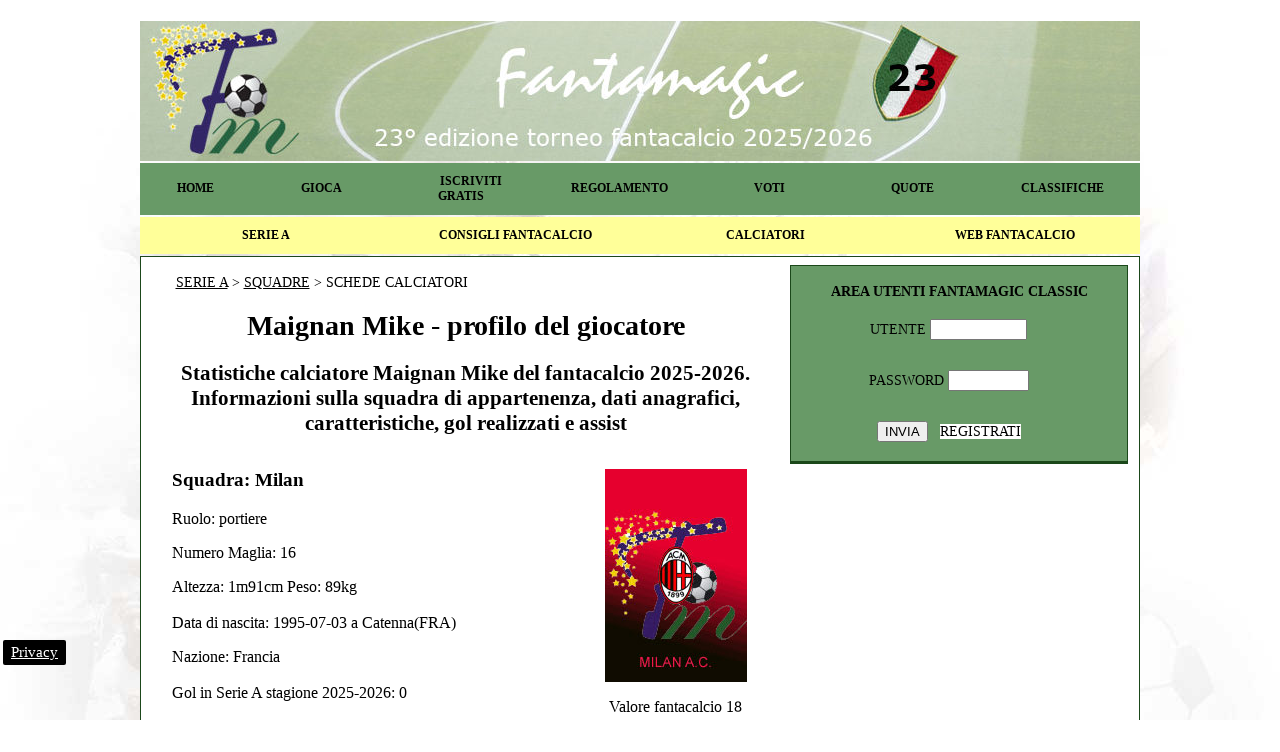

--- FILE ---
content_type: text/html; charset=windows-1252
request_url: https://www.fantamagic.it/fantacalcio/squadre/giocatore2004.php?codice=5716
body_size: 3401
content:
<html>
<head>
<html>
<head>
<title>Maignan Mike - profilo del giocatore</title>
<meta name="keywords" content="profilo calciatore, anagrafica, caratteristiche giocatore, squadra, ruolo, valore, 2025, 2026">
<meta name="description" content="Statistiche calciatore Maignan Mike del fantacalcio 2025-2026 con le informazioni sulla squadra di appartenenza, dati anagrafici, caratteristiche, gol realizzati e assist">
<meta http-equiv="title" content="Maignan Mike - scheda calciatore">
<meta name="ROBOTS" content="index,follow">
<link href="https://www.fantamagic.it/style14.css" rel="stylesheet" type="text/css">
<link rel="shortcut icon" HREF="https://www.fantamagic.it/fantacalcio/favicon.ico">
</head>
<body background="https://www.fantamagic.it/fantacalcio/img/sfondo_logo.jpg" link="#000000" vlink="#000000" alink="#000000" class="fmpro">
<link rel="stylesheet" href="https://www.fantamagic.it/style14.css" type="text/css">
<!-- Google Tag Manager -->
<script>(function(w,d,s,l,i){w[l]=w[l]||[];w[l].push({'gtm.start':
new Date().getTime(),event:'gtm.js'});var f=d.getElementsByTagName(s)[0],
j=d.createElement(s),dl=l!='dataLayer'?'&l='+l:'';j.async=true;j.src=
'https://www.googletagmanager.com/gtm.js?id='+i+dl;f.parentNode.insertBefore(j,f);
})(window,document,'script','dataLayer','GTM-PCT5RWCF');</script>
<!-- End Google Tag Manager -->
<body alink="#000000" link="#000000" vlink="#000000">
	<!-- Google Tag Manager (noscript) -->
<noscript><iframe src="https://www.googletagmanager.com/ns.html?id=GTM-PCT5RWCF"
height="0" width="0" style="display:none;visibility:hidden"></iframe></noscript>
<!-- End Google Tag Manager (noscript) -->
		<script>
window._flux_config = {
	pagetype: 'article',
	category: 'sport',
}
</script>
	<script src="https://s.fluxtech.ai/s/fantamagic/ads.js" async></script>
	<meta http-equiv="Content-Type" content="text/html; charset=UTF-8">
	<table width="160" border="0" align="center" cellpadding="3" cellspacing="3">
  <tr> 
    <td align="center" rowspan="2" width="83">
    </td>
  </tr>
</table>	 
<table width="1000" border="0" align="center" cellpadding="0">
  <tr> 
    <td height="68"> 
      <table width="1000" border="0" align="center" cellpadding="0">
        <tr valign="middle"> 
          <td align="center">
        <img src="https://www.fantamagic.it/fantacalcio/img/headerFM2025-2026.jpg" alt="Fantacalcio gratis - Fantamagic Torneo 2025 2026" width="1000" height="140"></tr>
        <tr bgcolor="#000000" width="auto">
          <td height="20" align="center" valign="middle" bgcolor="#689a67"><table width="1000" border="0" align="center" cellpadding="1" cellspacing="1">
            <tr>
              <td width="100" align="center" class="fmpro-header"><a href="https://www.fantamagic.it" class="fmpro-header">HOME</a></td>
              <td width="145" align="center" class="fmpro-header"><a href="https://www.fantamagic.it/fantacalcio/gioca_fantacalcio.php" class="fmpro-header">GIOCA</a></td>
              <td width="145" align="center" class="fmpro-header"><a href="https://www.fantamagic.it/fantacalcio/iscrizione.php" class="fmpro-header">ISCRIVITI GRATIS</a></td>
              <td width="145" align="center" class="fmpro-header"><a href="https://www.fantamagic.it/fantacalcio/regolamento.php" class="fmpro-header">REGOLAMENTO</a></td>
              <td width="145" align="center" class="fmpro-header"><a href="https://www.fantamagic.it/fantacalcio/voti.php" class="fmpro-header">VOTI</a></td>
              <td width="145" align="center" class="fmpro-header"><a href="https://www.fantamagic.it/fantacalcio/quote.php" class="fmpro-header">QUOTE</a></td>
              <td width="145" align="center" class="fmpro-header"><a href="https://www.fantamagic.it/fantacalcio/classtorneo.php?mostragirone=1" class="fmpro-header">CLASSIFICHE</a></td>
            </tr>
          </table>
        </tr>
        <tr width="auto"> 
          <td height="20" align="center" valign="middle"> 
            <table width="1000" border="0" align="center" cellpadding="1" cellspacing="1" bgcolor="#FFFF99">
                <td width="25%" align="center" class="fmpro-header"><a href="https://www.fantamagic.it/fantacalcio/campionato-serie-a.php"  class="fmpro-header">SERIE A</a></td>
                <td width="25%" align="center" class="fmpro-header"><a href="https://www.fantamagic.it/consigli/fantacalcio.php" class="fmpro-header">CONSIGLI FANTACALCIO</a></td>
                <td width="25%" align="center" class="fmpro-header"><a href="https://www.fantamagic.it/fantacalcio/calciatori.php"  class="fmpro-header">CALCIATORI</a></td>
                <td width="25%" align="center" class="fmpro-header"><a href="https://www.fantamagic.it/web-fantacalcio.php"  class="fmpro-header">WEB FANTACALCIO</a></td>
              </tr>
      </table>
<div id='flx-mh'></div>
</table>
</body><table width="1000" border="0" align="center" cellpadding="0" bgcolor="#FFFFFF" class="fm-corpo" id="fantacalcio" >
  <tr>  
	<td width="1000" align="center" valign="top"> 
      <table width="990" border="0" cellspacing="3" cellpadding="3" align="center">
        <tr align="center"> 
          <td colspan="2" align="justify" valign="top" class="fm-small"><table width="600" border="0" align="center" cellpadding="5" cellspacing="5" class="fmpro">
            <tr>
              <td align="center" valign="top"><p class="fmpro" align="left"><a href="https://www.fantamagic.it/fantacalcio/campionato-serie-a.php">SERIE A</a> &gt; <a href="https://www.fantamagic.it/fantacalcio/squadre.php">SQUADRE</a> &gt; SCHEDE CALCIATORI</p>
                <h1>
                  Maignan Mike - profilo del giocatore</h1>
                <h2>Statistiche calciatore Maignan Mike del fantacalcio 2025-2026. Informazioni sulla squadra di appartenenza, dati anagrafici, caratteristiche, gol realizzati e assist</h2></td>
            </tr>
          </table>
            <table width="600" border="0" cellspacing="3" cellpadding="3" align="center">
              <tr>
                
                <td width="411" height="465" valign="top"><h3>Squadra:
                    Milan                </h3>
                  <p>Ruolo:
                    portiere                  </p>
                  <p>Numero Maglia:
                    16                  </p>
                  <p>Altezza:
                    1m91cm                    Peso:                       89kg                    <br>
                    <br>
                    Data di nascita: <font color="#000000">
                      1995-07-03                      </font> a <font color="#000000">
                        Catenna(FRA)                    </font></p>
                  <p><font color="#000000">Nazione: <font color="#000000">
                    Francia                    </font><br>
                      </font><br>
                    Gol in Serie A stagione 2025-2026: <font color="#000000">
                      0                    </font></p>
<p>Totali Gol in Serie A: 
                    0                 </p>
                  <p>Partite Giocate: 
                    10               </p>
                  <p>Totali Assist stagione 2025-2026:
                    0                    </p>
                  <p>Ammonizioni:
  0                  </p>
                  <p>Espulsioni: 
                    0</p>
                  <p>Media Voto Fantacalcio:
  0.00  </p>				
				  </td>
                <td width="168" align="center" valign="top"><p>
              <img src=https://www.fantamagic.it/fantacalcio/squadre/img/milan.jpg>               </p>
                <p>Valore fantacalcio
                18                </p>
</td>
              </tr>
				<tr>
				<td width="600" colspan="2"><p align="justify"><h3>INFORMAZIONI</h3>
                <p><strong>Mike Peterson Maignan</strong> è un portiere francese classe 1995, alto 1,91 m e di piede destro, attualmente titolare e capitano del Milan. Nato a Caienna, Guyana francese, è cresciuto nel settore giovanile del Paris Saint-Germain prima di affermarsi con il Lille, dove ha vinto la Ligue 1 nel 2020/2021. Dal 2021 è in rossonero, con cui ha conquistato lo Scudetto 2021/2022 e la Supercoppa Italiana 2024. È considerato uno dei migliori portieri al mondo, noto per i riflessi, la leadership e l’abilità nel gioco con i piedi.</p>  <p>Nella stagione 2024/2025 ha disputato 37 partite in Serie A, con 26 clean sheet e una sola ammonizione. Le sue prestazioni sono state decisive, in particolare contro Monza, Bologna e Venezia. Ha anche partecipato all’Europeo 2024, conquistando il bronzo con la nazionale francese, con cui vanta 32 presenze.</p>  <p>Il suo contratto con il Milan scade nel giugno 2026, ma il club è al lavoro per il rinnovo fino al 2028 con opzione per il 2029. Dopo un periodo di tensione legato alla mancata qualificazione in Champions League e al ritardo nel prolungamento, Maignan ha deciso di restare, rifiutando un’offerta importante del Chelsea. Il colloquio con Massimiliano Allegri è stato decisivo per la sua permanenza, e la dirigenza rossonera punta a chiudere l’accordo entro la fine del 2025.</p>  <p>Il Milan considera Maignan un pilastro del progetto tecnico e non intende perderlo a parametro zero. Il rinnovo è strategico anche dal punto di vista economico, grazie ai benefici del Decreto Crescita. In autunno sono attesi nuovi incontri tra il club e gli agenti del portiere per formalizzare l’intesa.</p>  <p>Mike Maignan incarna il prototipo del portiere moderno: reattivo, carismatico e tecnicamente completo. La sua conferma è fondamentale per le ambizioni del Milan nelle prossime stagioni.</p>					</p></td></tr>
            </table>
</td>
          <td width="340" rowspan="21" align="center" valign="top"><span class="fmpro">
            <html>
<head>
<meta http-equiv="Content-Type" content="text/html; charset=ISO-8859-1">
<link href="style14.css" rel="stylesheet" type="text/css">
</head>
<body bgcolor="#FFFFFF" text="#000000">
<table width="336" border="0" cellspacing="1" cellpadding="1" class="fm-corpo" bgcolor="#689a67">
  <tr> 
    <td align="center"><br><b class="fmpro">AREA UTENTI FANTAMAGIC CLASSIC</b>
            <form name="form1" method="post" action="">
        <table width="332" height="90" border="0" cellspacing="1" cellpadding="1" class="fmpro">
          <tr> </tr>
          <tr> 
            <td height="41" align="center" valign="top">
              <p><br>
                UTENTE
                <input name="uid" type="text" size="10" maxlength="10">
              </p>
              <p> <br>
                PASSWORD 
                  <input name="pwd" type="password" size="8" maxlength="10">
              </p>
              <p><br>
                <input type="submit" name="Submit" value="INVIA">&nbsp;&nbsp;
                <span class="fmpro-pulsante-orange"><a href="https://www.fantamagic.it/fantacalcio/iscrizione.php" class="fmpro-pulsante-orange">REGISTRATI</a></span></p>
            </td>
            <td rowspan="2" align="center">&nbsp;&nbsp;</td>
          </tr>
          <tr> </tr>
        </table>
      </form>
          </td>
  </tr>
</table>
<table width="338" border="0" cellspacing="0" cellpadding="0">
  <tr>
     <td align="center" valign="top">
	  <table width="338" border="0" cellspacing="0" cellpadding="0" bgcolor="#689a67">
        <tr valign="middle" bgcolor="#689a67" class="fm-corpo">
        <div align="center" class="fm-corpo">
<div id='flx-box-atf'></div>
<div id='flx-box-middle'></div>
                          </tr>              
                      </table>
	</td>
  </tr>
</table>
</body>
</html>
          </span></td>
        </tr>
      </table>    
  </tr>
  <tr>
    <td align="center" valign="top" height="2"><html>
<head>
<title></title>
<meta http-equiv="Content-Type" content="text/html; charset=ISO-8859-1">
</head>
<body bgcolor="#FFFFFF" text="#000000">
<table width="990" border="0" cellspacing="0" cellpadding="0">
  <tr align="center" bgcolor="#FFFFFF"> 
    <td><table border="0" align="center"  width="990">
        <tr align="center"> 
          <td height="8" colspan="7" valign="top">
          </td>
        </tr>
        <tr align="center">
          <td width="335" valign="middle">

          </td>
        </tr>
      </table>
    </td>
  </tr>
</table>
</body>
</html>  
  </tr>
</table>
<div align="center"><br>
  <title> </title>
<link rel="stylesheet" href="https://www.fantamagic.it/style14.css" type="text/css">
<p align="center" class="text">Fantamagic.it &copy; 
  - Fantacalcio Gratis - un'Idea Alexpe77  - tutti i diritti sono riservati - vietata ogni riproduzione anche se parziale 
  - <a href="https://www.fantamagic.it/fantacalcio/disclaimer.php">Disclaimer e Privacy</a><br>
  I voti presenti sul sito sono realizzati dall'Edizione Sportiva del Giornale Online 
	L'Opinionista - n. reg. Trib. Pescara n.08/08 dell'11/04/08 - p.iva 01873660680</p>
 </div></div></div>
</body>
</html>

--- FILE ---
content_type: text/css
request_url: https://www.fantamagic.it/style14.css
body_size: 805
content:
.fmpro {  font-family: "Trebuchet MS"; font-size: 14px; font-style: normal; line-height: normal; text-decoration: none}
.fmpro-italic {
	font-family: "Trebuchet MS", Times, serif;
	font-size: 14px;
	font-style: oblique;
	line-height: normal;
	text-decoration: none
}
.fmpro-news {  font-family: "Trebuchet MS"; font-size: 12px; font-style: normal; line-height: normal; text-decoration: none}
.fmpro-big {  font-family: "Trebuchet MS"; font-size: 20px; font-style: normal; line-height: normal; text-decoration: none}
.fmpro-orange {
	font-family: "Trebuchet MS";
	font-size: 14px;
	font-style: normal;
	line-height: normal;
text-decoration: none font-color: #FFCC00;									color: #689a67;
	text-decoration: none;
	font-weight: bold;
}
.fmpro-orangemed {
	font-family: "Trebuchet MS";
	font-size: 16px;
	font-style: normal;
	line-height: normal;
text-decoration: none font-color: #FFCC00;										color: #689a67;
	text-decoration: none;
	font-weight: bold;
}

.fmpro-header {
    font-family: "Trebuchet MS";
    font-size: 12px;
    font-weight: bold;
    color: #000000;
    text-decoration: none;
    font-style: normal;
    padding: 10px;
}

.fm-corpo {  border: 1px solid #1b481a; color: #000000; font-size: 14px;}.fm-small {  font-family: "Trebuchet MS"; font-size: 12px; font-style: normal}
.fm-orange {  font-family: "Trebuchet MS"; font-size: 14px; font-style: normal; background-color: #689a67; color: #000000; line-height: normal; text-decoration: none}
.fm-orangebig {  font-family: "Trebuchet MS"; font-size: 16px; font-style: normal; background-color: #689a67; color: #FFFFFF; line-height: normal; text-decoration: none}
.fmpro-bigorange {
	font-family: "Trebuchet MS";
	font-size: 20px;
	font-style: normal;
	line-height: normal;
	text-decoration: none;
	color: #1b481a
}
.fmpro-pulsante-orange {
	font-family: "Trebuchet MS";
	font-size: 14px;
	font-style: normal;
	line-height: normal;
	text-decoration: none;
	color: #000;
	background-color: #FFF;
	border-color: #000;
}
.textwhite {

	font-family: Arial, Helvetica, sans-serif;

	color: #FFFFFF;

	font-size: 12px;

	line-height: normal;

	text-decoration: none;

	line-height: normal;

	text-decoration:none;

}



.text {
	font-family: Arial, Helvetica, sans-serif;
	font-size: 12px;
	line-height: normal;
	text-decoration:none;


}

.textbig {

	font-family: Arial, Helvetica, sans-serif;

	font-size: 14px;

	line-height: normal;

	text-decoration: none;

	border-width: 0px 0px 0px 0px;



}

.textsmall {

	font-family: Arial, Helvetica, sans-serif;

	font-size: 10px;

	text-decoration: none;



}

.corpo {

	font-family: Arial, Helvetica, sans-serif;

	font-size: 10px;

	text-decoration: none;

	border: 1px solid #000000;

	color: #000000;

	font-weight: lighter;

	font-style: normal;



}

.textheader { font-family: Arial, Helvetica, sans-serif; font-size: 12px; line-height: normal; text-decoration:none; ; font-weight: bold}
.texthome { font-family: Georgia, "Times New Roman", Times, serif; font-size: 14px; line-height: normal; text-decoration:none; }
.texthomeb { font-family: Georgia, "Times New Roman", Times, serif; font-size: 14px; line-height: bold; text-decoration:none; }
.texthomesmall { font-family: Georgia, "Times New Roman", Times, serif; font-size: 12px; line-height: normal; text-decoration:none; }

@media only screen and (max-width: 991px) {
	
	/* Home e qualche pagina riga gialla */ 
	
	.fmpro:not(.ignorecss) {
			width: 90%;
	}
	
	.fmpro:not(.ignorecss) > tbody > tr {  
		flex-flow: column;
		display: flex;
		align-items: center;
	}
	.fmpro:not(.ignorecss) > tbody > tr:first-child > td {  
		width: 90%;
	}	
	.fm-corpo:not(.ignorecss) {
		min-height: 300px;
	}
	
	.fmpro:not(.ignorecss) > tbody > tr > td:nth-child(3) > p > table {
		width: 100%;
	}
	
	/* Altre pagine */

/*
	#fantacalcio > tbody > tr > td > table > tbody > tr {
		flex-flow: column;
		display: flex;
		align-items: center;		
	}*/
	
	#fantacalcio {
	    width: 100%;
	}
	
	#fantacalcio .fmpro:not(.ignorecss) table {
	  	width: 100%;
	}
	
	#fantacalcio .fmpro:not(.ignorecss) table td {
	  	width: 100%;
	}	
	
	#fantacalcio.fm-corpo:not(.ignorecss) {
		min-height: 300px;
		width: 100%;
	}
	
	#fantacalcio.fm-corpo:not(.ignorecss) .fm-corpo {
		width: 100%;
	}	
	
	#fantacalcio > tbody > tr > td > table > tbody > tr > td:nth-child(2) {
		width: 100%;
	}
		
	
	#fantacalcio > tbody > tr > td > table > tbody > tr > td:nth-child(2) table {
		width: 100%;
	}
	
	.gioca_fantacalcio_tabler {
		flex-flow: column;
		display: flex;
		align-items: center;		
	}

	.gioca_fantacalcio_tabler td {
		height: 100%;
		width: 100%;
	}	

	.iscrizione_tabler_notd {
		flex-flow: column;
		display: flex;
		align-items: center;		
	}		

	.iscrizione_tabler_notd > td {
		height: 100% !important;
		width: 100% !important;	
	}		

	.iscrizione_tabler {
		flex-flow: column;
		display: flex;
		align-items: center;		
	}	
	
	.iscrizione_tabler td {
		height: 100%;
		width: 100%;
	}
	
}

--- FILE ---
content_type: text/css
request_url: https://www.fantamagic.it/fantacalcio/squadre/style14.css
body_size: 146
content:
.body {
scrollbar-3dlight-color: #C0C0C0; 
scrollbar-arrow-color: rgb(255,255,255);
scrollbar-base-color: #669966; 
scrollbar-darkshadow-color: #C0C0C0; 
scrollbar-face-color: red; 
scrollbar-highlight-color: white; 
scrollbar-shadow-color: white;
scrollbar-track-color: #669966; 
}

.home {
scrollbar-3dlight-color: #C0C0C0; 
scrollbar-arrow-color: rgb(255,255,255);
scrollbar-base-color: #669966; 
scrollbar-darkshadow-color: #C0C0C0; 
scrollbar-face-color: black; 
scrollbar-highlight-color: white; 
scrollbar-shadow-color: white;
scrollbar-track-color: #669966; 
text-decoration:none;
}

.textwhite {
	font-family: Arial, Helvetica, sans-serif;
	color: #FFFFFF;
	font-size: 12px;
	line-height: normal;
	text-decoration: none;

: 12px;
	line-height: normal;
	text-decoration:none;
}

.text {
	font-family: Arial, Helvetica, sans-serif;
	font-size: 12px;
	line-height: normal;
	text-decoration:none;
}
.textbig {
	font-family: Arial, Helvetica, sans-serif;
	font-size: 12px;
	line-height: normal;
	text-decoration: none;
	border-width: 0px 0px 0px 0px;

}
.textsmall {
	font-family: Arial, Helvetica, sans-serif;
	font-size: 10px;
}
